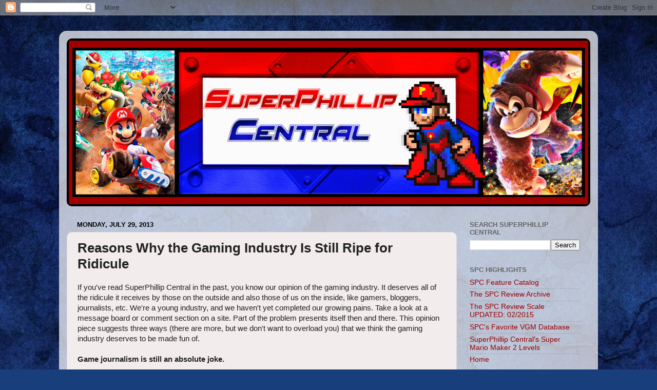

--- FILE ---
content_type: text/html; charset=utf-8
request_url: https://www.google.com/recaptcha/api2/aframe
body_size: 267
content:
<!DOCTYPE HTML><html><head><meta http-equiv="content-type" content="text/html; charset=UTF-8"></head><body><script nonce="IpiQdndNIZx8g746VvwuOw">/** Anti-fraud and anti-abuse applications only. See google.com/recaptcha */ try{var clients={'sodar':'https://pagead2.googlesyndication.com/pagead/sodar?'};window.addEventListener("message",function(a){try{if(a.source===window.parent){var b=JSON.parse(a.data);var c=clients[b['id']];if(c){var d=document.createElement('img');d.src=c+b['params']+'&rc='+(localStorage.getItem("rc::a")?sessionStorage.getItem("rc::b"):"");window.document.body.appendChild(d);sessionStorage.setItem("rc::e",parseInt(sessionStorage.getItem("rc::e")||0)+1);localStorage.setItem("rc::h",'1768840938641');}}}catch(b){}});window.parent.postMessage("_grecaptcha_ready", "*");}catch(b){}</script></body></html>